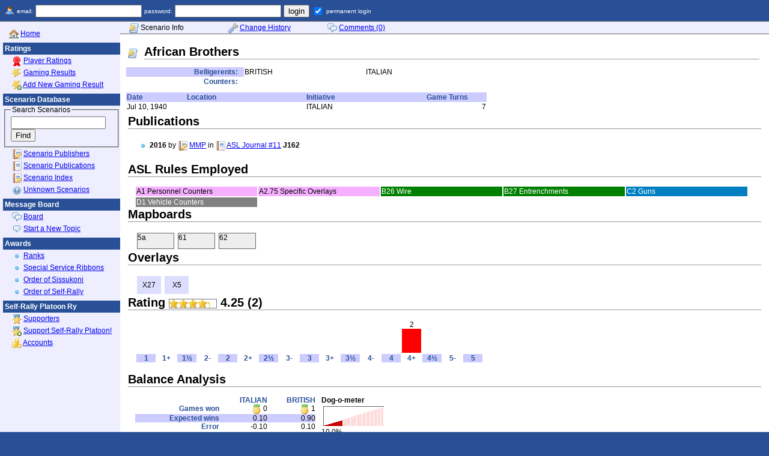

--- FILE ---
content_type: text/html; charset=iso-8859-1
request_url: http://www.self-rally.org/Scenario/3750/African+Brothers
body_size: 3020
content:
<!DOCTYPE HTML PUBLIC "-//W3C//DTD HTML 4.01 Transitional//EN" 
  "http://www.w3.org/TR/html4/loose.dtd">
<html xmlns="http://www.w3.org/1999/xhtml" xml:lang="en" lang="en">
<head>
	<meta http-equiv="Content-Type" content="text/html; charset=iso-8859-1" />
	<title>Self-Rally.org | scenario: African Brothers</title>
	<link rel="stylesheet" href="/skin/default.css" type="text/css" /><link rel="stylesheet" href="/skin/navigation.css" type="text/css" /><link rel="stylesheet" href="/skin/message.css" type="text/css" /><link rel="stylesheet" href="/skin/scenario.css" type="text/css" /><link rel="stylesheet" href="/skin/gameresult.css" type="text/css" />
	
</head>
<body>
<div id="page">
	<table id="pagetable" cellspacing="0" cellpadding="0">
	<tbody>
		<tr>
			<td colspan="2" style="width:100%"><div id="header"><form method="post" action="/Scenario/3750/African+Brothers"><table id="logintable"><tbody><tr><td><img src="/skin/img/user.png" alt="*" /></td><td>email:</td><td><input type="text" name="user_email" value="" /></td><td>password:</td><td><input type="password" name="user_pass" value="" /></td><td><input type="submit" value="login" /></td><td><input type="checkbox" name="user_permanent" checked="checked" /></td><td>permanent login</td></tr></tbody></table></form></div></td>
		</tr>
		<tr>
			<td id="navigation"><div id="navigationholder"><div class="navielement"><img src="/skin/img/house.png" alt="*" /> <a href="/">Home</a></div><div class="navigationgroup"> <div class="navigationtitle">Ratings</div><div class="navielement"><img src="/skin/img/rosette.png" alt="*" /> <a href="/Ratings">Player Ratings</a></div><div class="navielement"><img src="/skin/img/lightning.png" alt="*" /> <a href="/Games">Gaming Results</a></div><div class="navielement"><img src="/skin/img/lightning_add.png" alt="*" /> <a href="/AddGame">Add New Gaming Result</a></div></div><div class="navigationgroup"> <div class="navigationtitle">Scenario Database</div><form method="post" action="/ScenarioSearch"><fieldset><legend>Search Scenarios</legend><input type="text" name="keyword" value="" style="width: 150px;" /><input type="submit" value="Find" /></fieldset></form><div class="navielement"><img src="/skin/img/report_edit.png" alt="*" /> <a href="/Publishers">Scenario Publishers</a></div><div class="navielement"><img src="/skin/img/report.png" alt="*" /> <a href="/Publications">Scenario Publications</a></div><div class="navielement"><img src="/skin/img/report_key.png" alt="*" /> <a href="/ScenarioIndex">Scenario Index</a></div><div class="navielement"><img src="/skin/img/help.png" alt="*" /> <a href="/Publication/unknown">Unknown Scenarios</a></div></div><div class="navigationgroup"> <div class="navigationtitle">Message Board</div><div class="navielement"><img src="/skin/img/comments.png" alt="*" /> <a href="/Board">Board</a></div><div class="navielement"><img src="/skin/img/comment.png" alt="*" /> <a href="/NewTopic">Start a New Topic</a></div></div><div class="navigationgroup"> <div class="navigationtitle">Awards</div><div class="navielement"><img src="/skin/img/bullet_blue.png" alt="*" /> <a href="/Ranks">Ranks</a></div><div class="navielement"><img src="/skin/img/bullet_blue.png" alt="*" /> <a href="/Ribbons">Special Service Ribbons</a></div><div class="navielement"><img src="/skin/img/bullet_blue.png" alt="*" /> <a href="/OrderOfSissukoni">Order of Sissukoni</a></div><div class="navielement"><img src="/skin/img/bullet_blue.png" alt="*" /> <a href="/OrderOfSelfrally">Order of Self-Rally</a></div></div><div class="navigationgroup"> <div class="navigationtitle">Self-Rally Platoon Ry</div><div class="navielement"><img src="/skin/img/award_star_gold_3.png" alt="*" /> <a href="/Supporters">Supporters</a></div><div class="navielement"><img src="/skin/img/award_star_add.png" alt="*" /> <a href="/Wiki/howtojoin">Support Self-Rally Platoon!</a></div><div class="navielement"><img src="/skin/img/coins.png" alt="*" /> <a href="/Acc_statement">Accounts</a></div></div></div></td>
			<td id="content"><div id="submenu"><div class="navielement"><img src="/skin/img/script_lightning.png" alt="*" /> <span class="selected">Scenario Info</span></div><div class="navielement"><img src="/skin/img/wrench.png" alt="*" /> <a href="/ScenarioHistory/3750/African+Brothers">Change History</a></div><div class="navielement"><img src="/skin/img/comments.png" alt="*" /> <a href="/ScenarioComments/3750/African+Brothers">Comments (0)</a></div><div style="clear:both"></div></div><div id="contentholder"><table style="width: 100%;"><tbody><tr><td style="vertical-align:middle; width:20px;"><img src="/skin/img/script_lightning.png" alt="*" /></td><td><h1>African Brothers</h1></td></tr></tbody></table><table cellspacing="0" style="width: 600px; margin-bottom:10px"><tbody><tr class="odd">	<th style="text-align:right; padding-right: 10px;">Belligerents:</th>	<td style="width:200px;background-color:#fff">BRITISH</td>	<td style="width:200px;background-color:#fff">ITALIAN</td></tr><tr>	<th style="text-align:right; padding-right: 10px;">Counters:</th><td style="vertical-align:top" id="counters_0"></td><td style="vertical-align:top" id="counters_1"></td></tr></tbody></table><table cellspacing="0" style="width: 600px;"><tbody><tr class="odd">	<th style="width:100px">Date</th>	<th style="width:200px">Location</th>	<th style="width:200px">Initiative</th>	<th style="width:100px">Game Turns</th></tr><tr>	<td id="sdt">Jul 10, 1940</td>	<td id="slo"></td>	<td id="sin">ITALIAN</td>	<td class="number" id="sgt">7</td></tr></tbody></table><h1>Publications</h1><div class="block"><div id="publist"><div class="publication"><img src="/skin/img/bullet_blue.png" alt="*" /> <span style="font-weight:bold;">2016</span> by <img src="/skin/img/report_edit.png" alt="*" /> <a href="/Publisher/MMP">MMP</a> in <img src="/skin/img/report.png" alt="*" /> <a href="/Publication/728/ASL+Journal+%2311">ASL Journal #11</a> <span class="code">J162</span> </div></div></div><h1>ASL Rules Employed</h1><div class="block"><div id="featlist"><div class="rule A">A1 Personnel Counters</div><div class="rule A">A2.75 Specific Overlays</div><div class="rule B">B26 Wire</div><div class="rule B">B27 Entrenchments</div><div class="rule C">C2 Guns</div><div class="rule D">D1 Vehicle Counters</div></div></div><h1>Mapboards</h1><div class="block"><div id="maplist"><div class="map">5a</div><div class="map">61</div><div class="map">62</div></div></div><h1>Overlays</h1><div class="block"><div id="overlaylist"><div class="overlay">X27</div><div class="overlay">X5</div></div></div><h1>Rating <img src="/Graph/Rating/4.3" width="80" height="16" alt="Rating" style="vertical-align: middle;" /> 4.25 (2)</h1><div class="block"><table border="0" cellspacing="2" cellpadding="0"><tr><td style="text-align:center;vertical-align:bottom;width:32px;"></td><td style="text-align:center;vertical-align:bottom;width:32px;"></td><td style="text-align:center;vertical-align:bottom;width:32px;"></td><td style="text-align:center;vertical-align:bottom;width:32px;"></td><td style="text-align:center;vertical-align:bottom;width:32px;"></td><td style="text-align:center;vertical-align:bottom;width:32px;"></td><td style="text-align:center;vertical-align:bottom;width:32px;"></td><td style="text-align:center;vertical-align:bottom;width:32px;"></td><td style="text-align:center;vertical-align:bottom;width:32px;"></td><td style="text-align:center;vertical-align:bottom;width:32px;"></td><td style="text-align:center;vertical-align:bottom;width:32px;"></td><td style="text-align:center;vertical-align:bottom;width:32px;"></td><td style="text-align:center;vertical-align:bottom;width:32px;"></td><td style="text-align:center;vertical-align:bottom;width:32px;">2<div style="height:40px;background-color:#f00;display:block;"></div></td><td style="text-align:center;vertical-align:bottom;width:32px;"></td><td style="text-align:center;vertical-align:bottom;width:32px;"></td><td style="text-align:center;vertical-align:bottom;width:32px;"></td></tr><tr><th class="odd" style="width: 32px;text-align:center">1</th><th style="width: 32px;text-align:center">1+</th><th class="odd" style="width: 32px;text-align:center">1½</th><th style="width: 32px;text-align:center">2-</th><th class="odd" style="width: 32px;text-align:center">2</th><th style="width: 32px;text-align:center">2+</th><th class="odd" style="width: 32px;text-align:center">2½</th><th style="width: 32px;text-align:center">3-</th><th class="odd" style="width: 32px;text-align:center">3</th><th style="width: 32px;text-align:center">3+</th><th class="odd" style="width: 32px;text-align:center">3½</th><th style="width: 32px;text-align:center">4-</th><th class="odd" style="width: 32px;text-align:center">4</th><th style="width: 32px;text-align:center">4+</th><th class="odd" style="width: 32px;text-align:center">4½</th><th style="width: 32px;text-align:center">5-</th><th class="odd" style="width: 32px;text-align:center">5</th></tr></table></div><h1>Balance Analysis</h1><div class="block"><table border="0" cellspacing="0" cellpadding="0" class="rowtable" style="float:left; width: 300px;"><tbody><tr>	<td>&nbsp;</td>	<th style="width:80px">ITALIAN</th>	<th style="width:80px">BRITISH</th></tr><tr>	<th>Games won</th>	<td class="number"><img src="/skin/img/medal_gold_2.png" alt="*" /> 0</td>	<td class="number"><img src="/skin/img/medal_gold_2.png" alt="*" /> 1</td></tr><tr class="odd">	<th>Expected wins</th>	<td class="number">0.10</td>	<td class="number">0.90</td></tr><tr>	<th>Error</th>	<td class="number">-0.10</td>	<td class="number">0.10</td></tr></tbody></table><div style="float: left; margin-left: 10px;">	<div><strong>Dog-o-meter</strong></div>	<div><img style="margin: 3px; border-left: solid 1px #666;border-top: solid 1px #666" src="/Graph/Percentage/10" width="100" height="32" alt="balance" /></div> 	<div>10.0%<br />pro BRITISH</div></div></div><h1>Gaming Results On This Scenario</h1><div class="gameresult"><div class="scenarioinfo"><a href="/Game/4477" style="float: right"><img src="/skin/img/lightning.png" alt="*" style="border:none;" /> Game report nr. 4477</a> Wed, Mar 23, 2016 at 20:45 <img src="/skin/img/script_lightning.png" alt="*" /> <a href="/Scenario/3750/African+Brothers">African Brothers</a></div><div class="winner"><img src="/avatar?player=28&amp;size=30" width="30" height="30" alt="Vesa Virri" />BRITISH <a href="/Player/vesa_virri">Vesa Virri</a><br />the 819th game, <strong>+ 3.2</strong> pts <img src="/skin/img/rosette.png" style="float:none;" alt="*" /></div><div class="odds"><img src="/Graph/Percentage/90" alt="*" width="100" height="32" style="margin:2px;"/>90%<br />&times; 1.11</div><div class="loser"><img src="/avatar?player=42&amp;size=30" width="30" height="30" alt="Akseli Alinikula" /><a href="/Player/akseli_alinikula">Akseli Alinikula</a> ITALIAN<br /><img src="/skin/img/rosette.png" style="float:none;" alt="*" /><strong>-3.2</strong> pts, the 248th game</div><div style="clear:both;"></div></div></div></td>
		</tr>
		<tr>
			<td colspan="2" style="width:100%"><div id="footer"> Server time is Mon, Jan 26, 2026 at 07:28 -  It took 11 database queries and 0.013 sec to generate this page  <img src="/skin/img/information.png" alt="*" /> <a href="/Wiki/credits">credits and legal notices</a>  <a rel="license" href="http://creativecommons.org/licenses/by-nc-sa/3.0/"><img alt="Creative Commons License" style="border-width:0" src="/skin/images/80x15.png" /></a></div></td>
		</tr>
	</tbody>
	</table>
</div>
<script type="text/javascript">
var gaJsHost = (("https:" == document.location.protocol) ? "https://ssl." : "http://www.");
document.write(unescape("%3Cscript src='" + gaJsHost + "google-analytics.com/ga.js' type='text/javascript'%3E%3C/script%3E"));
</script>
<script type="text/javascript">
try {
var pageTracker = _gat._getTracker("UA-7471564-1");
pageTracker._trackPageview();
} catch(err) {}</script></body>
</html>


--- FILE ---
content_type: text/css
request_url: http://www.self-rally.org/skin/default.css
body_size: 797
content:

body {
 background-color: #295097;
 font-family: sans-serif;
 font-size: 12px;
 margin: 0px;
 padding: 0px;
 text-align: center;
}

img {
 vertical-align: middle;
}

form {
 margin: 0px;
}

h1,h2,h3 {
 margin: 3px;
 margin-top: 5px;
 white-space: nowrap;
}

h1 {
 font-size: 20px;
 border-bottom: solid 1px #999;
 margin-bottom: 10px;
 clear: both;
}
h2 {
 font-size: 16px;
 clear: left;
}
h3 {
 font-size: 14px;
 clear: left;
}
p {
 line-height: 1.5em;
}

#page {
 text-align: left;
 padding: 0px;
 margin: 0px;
}

#pagetable {
 width: 100%;
 background-color: #fff;
 margin: 0px;
}

#header {
 color: #fff;
 background-color: #295097;
 font-size: 10px;
 height: 35px;
}
#header img {
 vertical-align: middle;
}
#header form {
 width: 640px;
 padding: 5px;
 margin: 0px;
}

#header a {
 color: #fff;
}

#logintable td {
 vertical-align: middle;
}

#navigation {
 vertical-align: top;
 width: 200px;
 background-color: #eef;
}

#navigationholder {
 border-top: solid 1px #666;
 padding-top: 10px;
 padding-bottom: 10px;
 width: 200px;
}

#content {
vertical-align: top;
margin-right: 10px;
margin-bottom: 10px;
width: 100%;
}

#contentholder {
border-top: solid 1px #666;
padding: 10px;
}

#footer {
 clear: both;
 padding: 10px;
 background-color: #295097;
 color: #fff;
 border-top: solid 2px #295097;
 font-size: 10px;
 line-height: 16px;
 text-align: right;
}

#footer a {
 color: #fff;
}

td {
vertical-align: top;
}

th {
 color: #295097;
 vertical-align: top;
}

.rowtable th {
text-align: right;
}

.rightcolumn {
float: right;
}

.error {
 color: #900;
}

.even {
background-color: #fff;
}
.odd {
background-color: #ccf;
}

/* jquery table */
.header {
background-color: #295097;
cursor: pointer;
text-decoration: underline;
color: #fff;
}

.number {
text-align: right;
}
.score {
text-align: right;
}

.pager {
 width:600px;
}

.pager img {
  border: none;
}

#gameresult fieldset {
 border:none;
}

#gameresult legend {
 font-weight: bold;
}

#gameresult fieldset fieldset {
 width: 45%; 
 float: left;
}


#sprompt {
 position: absolute;
 top: 30px;
 left: 30px;
 width: 300px; 
 text-align: left;
 background-color: #ddd;
 color: #000; 
 border: solid 2px #666;
 border-top-color: #ccc;
 border-left-color: #ccc;
}
#p_head {
 border: solid 2px #669;
 border-top-color: #99d;
 border-left-color: #99d;
 background-color: #99e;
 color: #fff;
 padding: 2px;
}
#p_head a {
 color: #fff;
}
#p_body {
 margin: 3px;
 padding: 3px;
 background-color: #fff;
}



--- FILE ---
content_type: text/css
request_url: http://www.self-rally.org/skin/scenario.css
body_size: 328
content:

.block {
padding: 5px;
margin-left: 10px;
margin-bottom: 10px;
}

.publication {
margin: 5px;
}

.code {
font-weight: bold;
}

.map {
border: solid 1px #666;
background-color:#eee;
width: 60px;
height: 25px;
float: left;
margin: 3px;
}
.overlay {
background-color:#ddf;
width: 40px;
height: 30px;
line-height: 30px;
text-align: center;
float: left;
margin: 3px;
}

.rule { 
float:left;	
width: 200px;
margin: 1px;
padding: 1px;  
}
.A {background-color: #F5B0FF;}
.B {background-color: #008000; color: #fff; }
.C {background-color: #0080C0; color: #fff; }
.D {background-color: #808080; color: #fff; }
.E {background-color: #80FFFF;}
.F {background-color: #BE9C83;}
.G {background-color: #C2E401;}



--- FILE ---
content_type: text/css
request_url: http://www.self-rally.org/skin/gameresult.css
body_size: 272
content:

.gameresult {
margin-bottom: 5px;
width: 600px;
}
.gameresult img {
 vertical-align: middle;
}

.scenarioinfo {
clear: both;
padding: 2px;
background-color: #295097;
color: #fff;
text-align: left;
}
.scenarioinfo a {
color: #fff;
font-weight: bold;
}
.winner {
width: 35%;
text-align: right;
float: left;
background-color: #cfc;
}
.winner img {
float: left;
margin:2px;
}
.odds {
width: 30%;
text-align: center;
float: left;
}
.odds img {
vertical-align: top;
float: left;
}
.loser {
width: 35%;
text-align: left;
float: left;
background-color: #fcc;
}
.loser img {
float: right;
margin:2px;
}